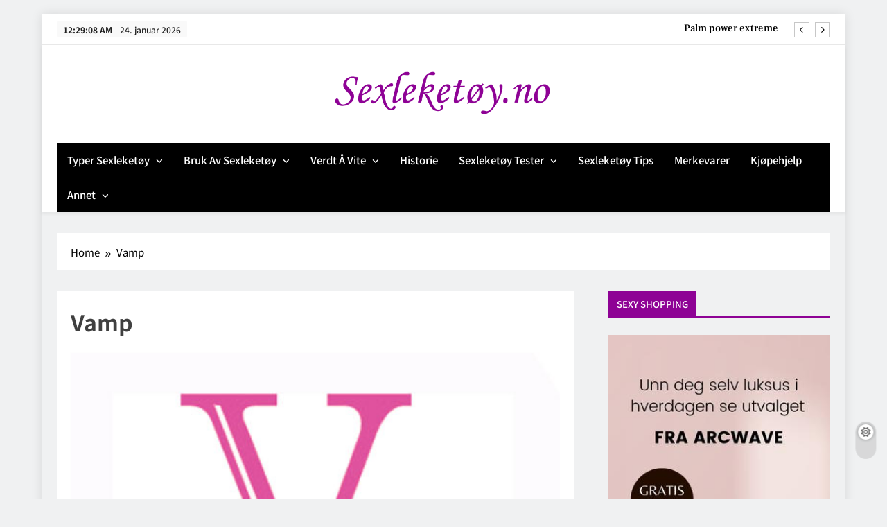

--- FILE ---
content_type: text/html; charset=UTF-8
request_url: https://www.xn--sexlekety-s8a.no/vamp/
body_size: 14912
content:
<!doctype html>
<html lang="nb-NO">
<head>
	<meta charset="UTF-8">
	<meta name="viewport" content="width=device-width, initial-scale=1">
	<link rel="profile" href="https://gmpg.org/xfn/11">
	<meta name='robots' content='index, follow, max-image-preview:large, max-snippet:-1, max-video-preview:-1' />

	<!-- This site is optimized with the Yoast SEO plugin v26.5 - https://yoast.com/wordpress/plugins/seo/ -->
	<title>Vamp - Sexleketøy</title>
	<link rel="canonical" href="https://www.xn--sexlekety-s8a.no/vamp/" />
	<meta property="og:locale" content="nb_NO" />
	<meta property="og:type" content="article" />
	<meta property="og:title" content="Vamp - Sexleketøy" />
	<meta property="og:description" content="Vamp er en amerikansk produsent av dildoer og plugger i silikon av ypperste kvalitet. Bak står en liten gruppe kunstnere som lager unike og annerledes produkter, med et ganske stort patriotisk fokus. De har et stort fokus på at absolutt alt i deres produkter er laget i USA, selv silikonen de benytter, er laget i..." />
	<meta property="og:url" content="https://www.xn--sexlekety-s8a.no/vamp/" />
	<meta property="og:site_name" content="Sexleketøy" />
	<meta property="article:modified_time" content="2024-02-20T16:24:20+00:00" />
	<meta property="og:image" content="https://www.xn--sexlekety-s8a.no/wp-content/uploads/2016/02/vamp.jpg" />
	<meta property="og:image:width" content="625" />
	<meta property="og:image:height" content="334" />
	<meta property="og:image:type" content="image/jpeg" />
	<meta name="twitter:card" content="summary_large_image" />
	<meta name="twitter:label1" content="Ansl. lesetid" />
	<meta name="twitter:data1" content="1 minutt" />
	<script type="application/ld+json" class="yoast-schema-graph">{"@context":"https://schema.org","@graph":[{"@type":"WebPage","@id":"https://www.xn--sexlekety-s8a.no/vamp/","url":"https://www.xn--sexlekety-s8a.no/vamp/","name":"Vamp - Sexleketøy","isPartOf":{"@id":"https://www.xn--sexlekety-s8a.no/#website"},"primaryImageOfPage":{"@id":"https://www.xn--sexlekety-s8a.no/vamp/#primaryimage"},"image":{"@id":"https://www.xn--sexlekety-s8a.no/vamp/#primaryimage"},"thumbnailUrl":"https://www.xn--sexlekety-s8a.no/wp-content/uploads/2016/02/vamp.jpg","datePublished":"2016-02-11T16:21:19+00:00","dateModified":"2024-02-20T16:24:20+00:00","breadcrumb":{"@id":"https://www.xn--sexlekety-s8a.no/vamp/#breadcrumb"},"inLanguage":"nb-NO","potentialAction":[{"@type":"ReadAction","target":["https://www.xn--sexlekety-s8a.no/vamp/"]}]},{"@type":"ImageObject","inLanguage":"nb-NO","@id":"https://www.xn--sexlekety-s8a.no/vamp/#primaryimage","url":"https://www.xn--sexlekety-s8a.no/wp-content/uploads/2016/02/vamp.jpg","contentUrl":"https://www.xn--sexlekety-s8a.no/wp-content/uploads/2016/02/vamp.jpg","width":625,"height":334},{"@type":"BreadcrumbList","@id":"https://www.xn--sexlekety-s8a.no/vamp/#breadcrumb","itemListElement":[{"@type":"ListItem","position":1,"name":"Hjem","item":"https://www.xn--sexlekety-s8a.no/"},{"@type":"ListItem","position":2,"name":"Vamp"}]},{"@type":"WebSite","@id":"https://www.xn--sexlekety-s8a.no/#website","url":"https://www.xn--sexlekety-s8a.no/","name":"Sexleketøy.no","description":"Alt om sexleketøy inkludert tester av vibrator, dildo, fleshlight og andre sexleketøy","publisher":{"@id":"https://www.xn--sexlekety-s8a.no/#organization"},"potentialAction":[{"@type":"SearchAction","target":{"@type":"EntryPoint","urlTemplate":"https://www.xn--sexlekety-s8a.no/?s={search_term_string}"},"query-input":{"@type":"PropertyValueSpecification","valueRequired":true,"valueName":"search_term_string"}}],"inLanguage":"nb-NO"},{"@type":"Organization","@id":"https://www.xn--sexlekety-s8a.no/#organization","name":"Sexleketøy.no","url":"https://www.xn--sexlekety-s8a.no/","logo":{"@type":"ImageObject","inLanguage":"nb-NO","@id":"https://www.xn--sexlekety-s8a.no/#/schema/logo/image/","url":"https://www.xn--sexlekety-s8a.no/wp-content/uploads/2024/02/cropped-logo2.png","contentUrl":"https://www.xn--sexlekety-s8a.no/wp-content/uploads/2024/02/cropped-logo2.png","width":532,"height":111,"caption":"Sexleketøy.no"},"image":{"@id":"https://www.xn--sexlekety-s8a.no/#/schema/logo/image/"}}]}</script>
	<!-- / Yoast SEO plugin. -->


<link rel='dns-prefetch' href='//www.googletagmanager.com' />
<link rel="alternate" type="application/rss+xml" title="Sexleketøy &raquo; strøm" href="https://www.xn--sexlekety-s8a.no/feed/" />
<link rel="alternate" type="application/rss+xml" title="Sexleketøy &raquo; kommentarstrøm" href="https://www.xn--sexlekety-s8a.no/comments/feed/" />
<link rel="alternate" title="oEmbed (JSON)" type="application/json+oembed" href="https://www.xn--sexlekety-s8a.no/wp-json/oembed/1.0/embed?url=https%3A%2F%2Fwww.xn--sexlekety-s8a.no%2Fvamp%2F" />
<link rel="alternate" title="oEmbed (XML)" type="text/xml+oembed" href="https://www.xn--sexlekety-s8a.no/wp-json/oembed/1.0/embed?url=https%3A%2F%2Fwww.xn--sexlekety-s8a.no%2Fvamp%2F&#038;format=xml" />
		<!-- This site uses the Google Analytics by ExactMetrics plugin v8.10.2 - Using Analytics tracking - https://www.exactmetrics.com/ -->
		<!-- Note: ExactMetrics is not currently configured on this site. The site owner needs to authenticate with Google Analytics in the ExactMetrics settings panel. -->
					<!-- No tracking code set -->
				<!-- / Google Analytics by ExactMetrics -->
		<!-- www.xn--sexlekety-s8a.no is managing ads with Advanced Ads 2.0.16 – https://wpadvancedads.com/ --><script id="sexle-ready">
			window.advanced_ads_ready=function(e,a){a=a||"complete";var d=function(e){return"interactive"===a?"loading"!==e:"complete"===e};d(document.readyState)?e():document.addEventListener("readystatechange",(function(a){d(a.target.readyState)&&e()}),{once:"interactive"===a})},window.advanced_ads_ready_queue=window.advanced_ads_ready_queue||[];		</script>
		<style id='wp-img-auto-sizes-contain-inline-css'>
img:is([sizes=auto i],[sizes^="auto," i]){contain-intrinsic-size:3000px 1500px}
/*# sourceURL=wp-img-auto-sizes-contain-inline-css */
</style>
<link rel='stylesheet' id='colorboxstyle-css' href='https://www.xn--sexlekety-s8a.no/wp-content/plugins/link-library/colorbox/colorbox.css?ver=6.9' media='all' />
<style id='wp-emoji-styles-inline-css'>

	img.wp-smiley, img.emoji {
		display: inline !important;
		border: none !important;
		box-shadow: none !important;
		height: 1em !important;
		width: 1em !important;
		margin: 0 0.07em !important;
		vertical-align: -0.1em !important;
		background: none !important;
		padding: 0 !important;
	}
/*# sourceURL=wp-emoji-styles-inline-css */
</style>
<style id='wp-block-library-inline-css'>
:root{--wp-block-synced-color:#7a00df;--wp-block-synced-color--rgb:122,0,223;--wp-bound-block-color:var(--wp-block-synced-color);--wp-editor-canvas-background:#ddd;--wp-admin-theme-color:#007cba;--wp-admin-theme-color--rgb:0,124,186;--wp-admin-theme-color-darker-10:#006ba1;--wp-admin-theme-color-darker-10--rgb:0,107,160.5;--wp-admin-theme-color-darker-20:#005a87;--wp-admin-theme-color-darker-20--rgb:0,90,135;--wp-admin-border-width-focus:2px}@media (min-resolution:192dpi){:root{--wp-admin-border-width-focus:1.5px}}.wp-element-button{cursor:pointer}:root .has-very-light-gray-background-color{background-color:#eee}:root .has-very-dark-gray-background-color{background-color:#313131}:root .has-very-light-gray-color{color:#eee}:root .has-very-dark-gray-color{color:#313131}:root .has-vivid-green-cyan-to-vivid-cyan-blue-gradient-background{background:linear-gradient(135deg,#00d084,#0693e3)}:root .has-purple-crush-gradient-background{background:linear-gradient(135deg,#34e2e4,#4721fb 50%,#ab1dfe)}:root .has-hazy-dawn-gradient-background{background:linear-gradient(135deg,#faaca8,#dad0ec)}:root .has-subdued-olive-gradient-background{background:linear-gradient(135deg,#fafae1,#67a671)}:root .has-atomic-cream-gradient-background{background:linear-gradient(135deg,#fdd79a,#004a59)}:root .has-nightshade-gradient-background{background:linear-gradient(135deg,#330968,#31cdcf)}:root .has-midnight-gradient-background{background:linear-gradient(135deg,#020381,#2874fc)}:root{--wp--preset--font-size--normal:16px;--wp--preset--font-size--huge:42px}.has-regular-font-size{font-size:1em}.has-larger-font-size{font-size:2.625em}.has-normal-font-size{font-size:var(--wp--preset--font-size--normal)}.has-huge-font-size{font-size:var(--wp--preset--font-size--huge)}.has-text-align-center{text-align:center}.has-text-align-left{text-align:left}.has-text-align-right{text-align:right}.has-fit-text{white-space:nowrap!important}#end-resizable-editor-section{display:none}.aligncenter{clear:both}.items-justified-left{justify-content:flex-start}.items-justified-center{justify-content:center}.items-justified-right{justify-content:flex-end}.items-justified-space-between{justify-content:space-between}.screen-reader-text{border:0;clip-path:inset(50%);height:1px;margin:-1px;overflow:hidden;padding:0;position:absolute;width:1px;word-wrap:normal!important}.screen-reader-text:focus{background-color:#ddd;clip-path:none;color:#444;display:block;font-size:1em;height:auto;left:5px;line-height:normal;padding:15px 23px 14px;text-decoration:none;top:5px;width:auto;z-index:100000}html :where(.has-border-color){border-style:solid}html :where([style*=border-top-color]){border-top-style:solid}html :where([style*=border-right-color]){border-right-style:solid}html :where([style*=border-bottom-color]){border-bottom-style:solid}html :where([style*=border-left-color]){border-left-style:solid}html :where([style*=border-width]){border-style:solid}html :where([style*=border-top-width]){border-top-style:solid}html :where([style*=border-right-width]){border-right-style:solid}html :where([style*=border-bottom-width]){border-bottom-style:solid}html :where([style*=border-left-width]){border-left-style:solid}html :where(img[class*=wp-image-]){height:auto;max-width:100%}:where(figure){margin:0 0 1em}html :where(.is-position-sticky){--wp-admin--admin-bar--position-offset:var(--wp-admin--admin-bar--height,0px)}@media screen and (max-width:600px){html :where(.is-position-sticky){--wp-admin--admin-bar--position-offset:0px}}

/*# sourceURL=wp-block-library-inline-css */
</style><style id='global-styles-inline-css'>
:root{--wp--preset--aspect-ratio--square: 1;--wp--preset--aspect-ratio--4-3: 4/3;--wp--preset--aspect-ratio--3-4: 3/4;--wp--preset--aspect-ratio--3-2: 3/2;--wp--preset--aspect-ratio--2-3: 2/3;--wp--preset--aspect-ratio--16-9: 16/9;--wp--preset--aspect-ratio--9-16: 9/16;--wp--preset--color--black: #000000;--wp--preset--color--cyan-bluish-gray: #abb8c3;--wp--preset--color--white: #ffffff;--wp--preset--color--pale-pink: #f78da7;--wp--preset--color--vivid-red: #cf2e2e;--wp--preset--color--luminous-vivid-orange: #ff6900;--wp--preset--color--luminous-vivid-amber: #fcb900;--wp--preset--color--light-green-cyan: #7bdcb5;--wp--preset--color--vivid-green-cyan: #00d084;--wp--preset--color--pale-cyan-blue: #8ed1fc;--wp--preset--color--vivid-cyan-blue: #0693e3;--wp--preset--color--vivid-purple: #9b51e0;--wp--preset--gradient--vivid-cyan-blue-to-vivid-purple: linear-gradient(135deg,rgb(6,147,227) 0%,rgb(155,81,224) 100%);--wp--preset--gradient--light-green-cyan-to-vivid-green-cyan: linear-gradient(135deg,rgb(122,220,180) 0%,rgb(0,208,130) 100%);--wp--preset--gradient--luminous-vivid-amber-to-luminous-vivid-orange: linear-gradient(135deg,rgb(252,185,0) 0%,rgb(255,105,0) 100%);--wp--preset--gradient--luminous-vivid-orange-to-vivid-red: linear-gradient(135deg,rgb(255,105,0) 0%,rgb(207,46,46) 100%);--wp--preset--gradient--very-light-gray-to-cyan-bluish-gray: linear-gradient(135deg,rgb(238,238,238) 0%,rgb(169,184,195) 100%);--wp--preset--gradient--cool-to-warm-spectrum: linear-gradient(135deg,rgb(74,234,220) 0%,rgb(151,120,209) 20%,rgb(207,42,186) 40%,rgb(238,44,130) 60%,rgb(251,105,98) 80%,rgb(254,248,76) 100%);--wp--preset--gradient--blush-light-purple: linear-gradient(135deg,rgb(255,206,236) 0%,rgb(152,150,240) 100%);--wp--preset--gradient--blush-bordeaux: linear-gradient(135deg,rgb(254,205,165) 0%,rgb(254,45,45) 50%,rgb(107,0,62) 100%);--wp--preset--gradient--luminous-dusk: linear-gradient(135deg,rgb(255,203,112) 0%,rgb(199,81,192) 50%,rgb(65,88,208) 100%);--wp--preset--gradient--pale-ocean: linear-gradient(135deg,rgb(255,245,203) 0%,rgb(182,227,212) 50%,rgb(51,167,181) 100%);--wp--preset--gradient--electric-grass: linear-gradient(135deg,rgb(202,248,128) 0%,rgb(113,206,126) 100%);--wp--preset--gradient--midnight: linear-gradient(135deg,rgb(2,3,129) 0%,rgb(40,116,252) 100%);--wp--preset--font-size--small: 13px;--wp--preset--font-size--medium: 20px;--wp--preset--font-size--large: 36px;--wp--preset--font-size--x-large: 42px;--wp--preset--spacing--20: 0.44rem;--wp--preset--spacing--30: 0.67rem;--wp--preset--spacing--40: 1rem;--wp--preset--spacing--50: 1.5rem;--wp--preset--spacing--60: 2.25rem;--wp--preset--spacing--70: 3.38rem;--wp--preset--spacing--80: 5.06rem;--wp--preset--shadow--natural: 6px 6px 9px rgba(0, 0, 0, 0.2);--wp--preset--shadow--deep: 12px 12px 50px rgba(0, 0, 0, 0.4);--wp--preset--shadow--sharp: 6px 6px 0px rgba(0, 0, 0, 0.2);--wp--preset--shadow--outlined: 6px 6px 0px -3px rgb(255, 255, 255), 6px 6px rgb(0, 0, 0);--wp--preset--shadow--crisp: 6px 6px 0px rgb(0, 0, 0);}:where(.is-layout-flex){gap: 0.5em;}:where(.is-layout-grid){gap: 0.5em;}body .is-layout-flex{display: flex;}.is-layout-flex{flex-wrap: wrap;align-items: center;}.is-layout-flex > :is(*, div){margin: 0;}body .is-layout-grid{display: grid;}.is-layout-grid > :is(*, div){margin: 0;}:where(.wp-block-columns.is-layout-flex){gap: 2em;}:where(.wp-block-columns.is-layout-grid){gap: 2em;}:where(.wp-block-post-template.is-layout-flex){gap: 1.25em;}:where(.wp-block-post-template.is-layout-grid){gap: 1.25em;}.has-black-color{color: var(--wp--preset--color--black) !important;}.has-cyan-bluish-gray-color{color: var(--wp--preset--color--cyan-bluish-gray) !important;}.has-white-color{color: var(--wp--preset--color--white) !important;}.has-pale-pink-color{color: var(--wp--preset--color--pale-pink) !important;}.has-vivid-red-color{color: var(--wp--preset--color--vivid-red) !important;}.has-luminous-vivid-orange-color{color: var(--wp--preset--color--luminous-vivid-orange) !important;}.has-luminous-vivid-amber-color{color: var(--wp--preset--color--luminous-vivid-amber) !important;}.has-light-green-cyan-color{color: var(--wp--preset--color--light-green-cyan) !important;}.has-vivid-green-cyan-color{color: var(--wp--preset--color--vivid-green-cyan) !important;}.has-pale-cyan-blue-color{color: var(--wp--preset--color--pale-cyan-blue) !important;}.has-vivid-cyan-blue-color{color: var(--wp--preset--color--vivid-cyan-blue) !important;}.has-vivid-purple-color{color: var(--wp--preset--color--vivid-purple) !important;}.has-black-background-color{background-color: var(--wp--preset--color--black) !important;}.has-cyan-bluish-gray-background-color{background-color: var(--wp--preset--color--cyan-bluish-gray) !important;}.has-white-background-color{background-color: var(--wp--preset--color--white) !important;}.has-pale-pink-background-color{background-color: var(--wp--preset--color--pale-pink) !important;}.has-vivid-red-background-color{background-color: var(--wp--preset--color--vivid-red) !important;}.has-luminous-vivid-orange-background-color{background-color: var(--wp--preset--color--luminous-vivid-orange) !important;}.has-luminous-vivid-amber-background-color{background-color: var(--wp--preset--color--luminous-vivid-amber) !important;}.has-light-green-cyan-background-color{background-color: var(--wp--preset--color--light-green-cyan) !important;}.has-vivid-green-cyan-background-color{background-color: var(--wp--preset--color--vivid-green-cyan) !important;}.has-pale-cyan-blue-background-color{background-color: var(--wp--preset--color--pale-cyan-blue) !important;}.has-vivid-cyan-blue-background-color{background-color: var(--wp--preset--color--vivid-cyan-blue) !important;}.has-vivid-purple-background-color{background-color: var(--wp--preset--color--vivid-purple) !important;}.has-black-border-color{border-color: var(--wp--preset--color--black) !important;}.has-cyan-bluish-gray-border-color{border-color: var(--wp--preset--color--cyan-bluish-gray) !important;}.has-white-border-color{border-color: var(--wp--preset--color--white) !important;}.has-pale-pink-border-color{border-color: var(--wp--preset--color--pale-pink) !important;}.has-vivid-red-border-color{border-color: var(--wp--preset--color--vivid-red) !important;}.has-luminous-vivid-orange-border-color{border-color: var(--wp--preset--color--luminous-vivid-orange) !important;}.has-luminous-vivid-amber-border-color{border-color: var(--wp--preset--color--luminous-vivid-amber) !important;}.has-light-green-cyan-border-color{border-color: var(--wp--preset--color--light-green-cyan) !important;}.has-vivid-green-cyan-border-color{border-color: var(--wp--preset--color--vivid-green-cyan) !important;}.has-pale-cyan-blue-border-color{border-color: var(--wp--preset--color--pale-cyan-blue) !important;}.has-vivid-cyan-blue-border-color{border-color: var(--wp--preset--color--vivid-cyan-blue) !important;}.has-vivid-purple-border-color{border-color: var(--wp--preset--color--vivid-purple) !important;}.has-vivid-cyan-blue-to-vivid-purple-gradient-background{background: var(--wp--preset--gradient--vivid-cyan-blue-to-vivid-purple) !important;}.has-light-green-cyan-to-vivid-green-cyan-gradient-background{background: var(--wp--preset--gradient--light-green-cyan-to-vivid-green-cyan) !important;}.has-luminous-vivid-amber-to-luminous-vivid-orange-gradient-background{background: var(--wp--preset--gradient--luminous-vivid-amber-to-luminous-vivid-orange) !important;}.has-luminous-vivid-orange-to-vivid-red-gradient-background{background: var(--wp--preset--gradient--luminous-vivid-orange-to-vivid-red) !important;}.has-very-light-gray-to-cyan-bluish-gray-gradient-background{background: var(--wp--preset--gradient--very-light-gray-to-cyan-bluish-gray) !important;}.has-cool-to-warm-spectrum-gradient-background{background: var(--wp--preset--gradient--cool-to-warm-spectrum) !important;}.has-blush-light-purple-gradient-background{background: var(--wp--preset--gradient--blush-light-purple) !important;}.has-blush-bordeaux-gradient-background{background: var(--wp--preset--gradient--blush-bordeaux) !important;}.has-luminous-dusk-gradient-background{background: var(--wp--preset--gradient--luminous-dusk) !important;}.has-pale-ocean-gradient-background{background: var(--wp--preset--gradient--pale-ocean) !important;}.has-electric-grass-gradient-background{background: var(--wp--preset--gradient--electric-grass) !important;}.has-midnight-gradient-background{background: var(--wp--preset--gradient--midnight) !important;}.has-small-font-size{font-size: var(--wp--preset--font-size--small) !important;}.has-medium-font-size{font-size: var(--wp--preset--font-size--medium) !important;}.has-large-font-size{font-size: var(--wp--preset--font-size--large) !important;}.has-x-large-font-size{font-size: var(--wp--preset--font-size--x-large) !important;}
/*# sourceURL=global-styles-inline-css */
</style>

<style id='classic-theme-styles-inline-css'>
/*! This file is auto-generated */
.wp-block-button__link{color:#fff;background-color:#32373c;border-radius:9999px;box-shadow:none;text-decoration:none;padding:calc(.667em + 2px) calc(1.333em + 2px);font-size:1.125em}.wp-block-file__button{background:#32373c;color:#fff;text-decoration:none}
/*# sourceURL=/wp-includes/css/classic-themes.min.css */
</style>
<link rel='stylesheet' id='thumbs_rating_styles-css' href='https://www.xn--sexlekety-s8a.no/wp-content/plugins/link-library/upvote-downvote/css/style.css?ver=1.0.0' media='all' />
<link rel='stylesheet' id='fontawesome-css' href='https://www.xn--sexlekety-s8a.no/wp-content/themes/newsis/assets/lib/fontawesome/css/all.min.css?ver=6.5.1' media='all' />
<link rel='stylesheet' id='slick-css' href='https://www.xn--sexlekety-s8a.no/wp-content/themes/newsis/assets/lib/slick/slick.css?ver=1.8.1' media='all' />
<link rel='stylesheet' id='magnific-popup-css' href='https://www.xn--sexlekety-s8a.no/wp-content/themes/newsis/assets/lib/magnific-popup/magnific-popup.css?ver=1.1.0' media='all' />
<link rel='stylesheet' id='newsis-typo-fonts-css' href='https://www.xn--sexlekety-s8a.no/wp-content/fonts/ecdf9a22552233bd19cfccc6c6091367.css' media='all' />
<link rel='stylesheet' id='newsis-style-css' href='https://www.xn--sexlekety-s8a.no/wp-content/themes/newsis/style.css?ver=1.0.7' media='all' />
<style id='newsis-style-inline-css'>
body.newsis_font_typography{ --newsis-global-preset-color-1: #64748b;}
 body.newsis_font_typography{ --newsis-global-preset-color-2: #27272a;}
 body.newsis_font_typography{ --newsis-global-preset-color-3: #ef4444;}
 body.newsis_font_typography{ --newsis-global-preset-color-4: #eab308;}
 body.newsis_font_typography{ --newsis-global-preset-color-5: #84cc16;}
 body.newsis_font_typography{ --newsis-global-preset-color-6: #22c55e;}
 body.newsis_font_typography{ --newsis-global-preset-color-7: #06b6d4;}
 body.newsis_font_typography{ --newsis-global-preset-color-8: #0284c7;}
 body.newsis_font_typography{ --newsis-global-preset-color-9: #6366f1;}
 body.newsis_font_typography{ --newsis-global-preset-color-10: #84cc16;}
 body.newsis_font_typography{ --newsis-global-preset-color-11: #a855f7;}
 body.newsis_font_typography{ --newsis-global-preset-color-12: #f43f5e;}
 body.newsis_font_typography{ --newsis-global-preset-gradient-color-1: linear-gradient( 135deg, #485563 10%, #29323c 100%);}
 body.newsis_font_typography{ --newsis-global-preset-gradient-color-2: linear-gradient( 135deg, #FF512F 10%, #F09819 100%);}
 body.newsis_font_typography{ --newsis-global-preset-gradient-color-3: linear-gradient( 135deg, #00416A 10%, #E4E5E6 100%);}
 body.newsis_font_typography{ --newsis-global-preset-gradient-color-4: linear-gradient( 135deg, #CE9FFC 10%, #7367F0 100%);}
 body.newsis_font_typography{ --newsis-global-preset-gradient-color-5: linear-gradient( 135deg, #90F7EC 10%, #32CCBC 100%);}
 body.newsis_font_typography{ --newsis-global-preset-gradient-color-6: linear-gradient( 135deg, #81FBB8 10%, #28C76F 100%);}
 body.newsis_font_typography{ --newsis-global-preset-gradient-color-7: linear-gradient( 135deg, #EB3349 10%, #F45C43 100%);}
 body.newsis_font_typography{ --newsis-global-preset-gradient-color-8: linear-gradient( 135deg, #FFF720 10%, #3CD500 100%);}
 body.newsis_font_typography{ --newsis-global-preset-gradient-color-9: linear-gradient( 135deg, #FF96F9 10%, #C32BAC 100%);}
 body.newsis_font_typography{ --newsis-global-preset-gradient-color-10: linear-gradient( 135deg, #69FF97 10%, #00E4FF 100%);}
 body.newsis_font_typography{ --newsis-global-preset-gradient-color-11: linear-gradient( 135deg, #3C8CE7 10%, #00EAFF 100%);}
 body.newsis_font_typography{ --newsis-global-preset-gradient-color-12: linear-gradient( 135deg, #FF7AF5 10%, #513162 100%);}
.newsis_font_typography { --header-padding: 30px;}
 .newsis_font_typography { --header-padding-tablet: 20px;}
 .newsis_font_typography { --header-padding-smartphone: 20px;}
.newsis_font_typography { --full-width-padding-top: 30px;}
 .newsis_font_typography { --full-width-padding-top-tablet: 30px;}
 .newsis_font_typography { --full-width-padding-top-smartphone: 30px;}
.newsis_font_typography { --leftc_rights-padding-top: 30px;}
 .newsis_font_typography { --leftc_rights-padding-top-tablet: 30px;}
 .newsis_font_typography { --leftc_rights-padding-top-smartphone: 30px;}
.newsis_font_typography { --lefts_rightc-padding-top: 30px;}
 .newsis_font_typography { --lefts_rightc-padding-top-tablet: 30px;}
 .newsis_font_typography { --lefts_rightc-padding-top-smartphone: 30px;}
.newsis_font_typography { --bottom-full-width-padding-top: 30px;}
 .newsis_font_typography { --bottom-full-width-padding-top-tablet: 30px;}
 .newsis_font_typography { --bottom-full-width-padding-top-smartphone: 30px;}
.newsis_font_typography { --archive-padding-top: 30px;}
 .newsis_font_typography { --archive-padding-top-tablet: 30px;}
 .newsis_font_typography { --archive-padding-top-smartphone: 30px;}
.newsis_font_typography { --footer-padding-top: 35px;}
 .newsis_font_typography { --footer-padding-top-tablet: 35px;}
 .newsis_font_typography { --footer-padding-top-smartphone: 35px;}
.newsis_font_typography { --full-width-padding-bottom: 30px;}
 .newsis_font_typography { --full-width-padding-bottom-tablet: 30px;}
 .newsis_font_typography { --full-width-padding-bottom-smartphone: 30px;}
.newsis_font_typography { --leftc_rights-padding-bottom: 30px;}
 .newsis_font_typography { --leftc_rights-padding-bottom-tablet: 30px;}
 .newsis_font_typography { --leftc_rights-padding-bottom-smartphone: 30px;}
.newsis_font_typography { --lefts_rightc-padding-bottom: 30px;}
 .newsis_font_typography { --lefts_rightc-padding-bottom-tablet: 30px;}
 .newsis_font_typography { --lefts_rightc-padding-bottom-smartphone: 30px;}
.newsis_font_typography { --bottom-full-width-padding-bottom: 30px;}
 .newsis_font_typography { --bottom-full-width-padding-bottom-tablet: 30px;}
 .newsis_font_typography { --bottom-full-width-padding-bottom-smartphone: 30px;}
.newsis_font_typography { --archive-padding-bottom: 30px;}
 .newsis_font_typography { --archive-padding-bottom-tablet: 30px;}
 .newsis_font_typography { --archive-padding-bottom-smartphone: 30px;}
.newsis_font_typography { --footer-padding-bottom: 35px;}
 .newsis_font_typography { --footer-padding-bottom-tablet: 35px;}
 .newsis_font_typography { --footer-padding-bottom-smartphone: 35px;}
.newsis_main_body .site-header.layout--default .top-header{ background: #ffff}
.newsis_main_body .site-header.layout--default .menu-section .row, .newsis_main_body .site-header.layout--three .header-smh-button-wrap{ background: #000}
.newsis_font_typography { --site-title-family : Frank Ruhl Libre; }
.newsis_font_typography { --site-title-weight : 500; }
.newsis_font_typography { --site-title-texttransform : unset; }
.newsis_font_typography { --site-title-textdecoration : none; }
.newsis_font_typography { --site-title-size : 45px; }
.newsis_font_typography { --site-title-size-tab : 43px; }
.newsis_font_typography { --site-title-size-mobile : 40px; }
.newsis_font_typography { --site-title-lineheight : 45px; }
.newsis_font_typography { --site-title-lineheight-tab : 42px; }
.newsis_font_typography { --site-title-lineheight-mobile : 40px; }
.newsis_font_typography { --site-title-letterspacing : 0px; }
.newsis_font_typography { --site-title-letterspacing-tab : 0px; }
.newsis_font_typography { --site-title-letterspacing-mobile : 0px; }
.newsis_font_typography { --site-tagline-family : Noto Sans JP; }
.newsis_font_typography { --site-tagline-weight : 400; }
.newsis_font_typography { --site-tagline-texttransform : capitalize; }
.newsis_font_typography { --site-tagline-textdecoration : none; }
.newsis_font_typography { --site-tagline-size : 14px; }
.newsis_font_typography { --site-tagline-size-tab : 14px; }
.newsis_font_typography { --site-tagline-size-mobile : 14px; }
.newsis_font_typography { --site-tagline-lineheight : 15px; }
.newsis_font_typography { --site-tagline-lineheight-tab : 15px; }
.newsis_font_typography { --site-tagline-lineheight-mobile : 15px; }
.newsis_font_typography { --site-tagline-letterspacing : 0px; }
.newsis_font_typography { --site-tagline-letterspacing-tab : 0px; }
.newsis_font_typography { --site-tagline-letterspacing-mobile : 0px; }
.newsis_font_typography { --block-title-family : Noto Sans JP; }
.newsis_font_typography { --block-title-weight : 500; }
.newsis_font_typography { --block-title-texttransform : uppercase; }
.newsis_font_typography { --block-title-textdecoration : none; }
.newsis_font_typography { --block-title-size : 17px; }
.newsis_font_typography { --block-title-size-tab : 13px; }
.newsis_font_typography { --block-title-size-mobile : 13px; }
.newsis_font_typography { --block-title-lineheight : 30px; }
.newsis_font_typography { --block-title-lineheight-tab : 30px; }
.newsis_font_typography { --block-title-lineheight-mobile : 30px; }
.newsis_font_typography { --block-title-letterspacing : 0px; }
.newsis_font_typography { --block-title-letterspacing-tab : 0px; }
.newsis_font_typography { --block-title-letterspacing-mobile : 0px; }
.newsis_font_typography { --post-title-family : Frank Ruhl Libre; }
.newsis_font_typography { --post-title-weight : 500; }
.newsis_font_typography { --post-title-texttransform : unset; }
.newsis_font_typography { --post-title-textdecoration : none; }
.newsis_font_typography { --post-title-size : 22px; }
.newsis_font_typography { --post-title-size-tab : 18px; }
.newsis_font_typography { --post-title-size-mobile : 15px; }
.newsis_font_typography { --post-title-lineheight : 24px; }
.newsis_font_typography { --post-title-lineheight-tab : 30px; }
.newsis_font_typography { --post-title-lineheight-mobile : 26px; }
.newsis_font_typography { --post-title-letterspacing : 0px; }
.newsis_font_typography { --post-title-letterspacing-tab : 0px; }
.newsis_font_typography { --post-title-letterspacing-mobile : 0px; }
.newsis_font_typography { --meta-family : Noto Sans JP; }
.newsis_font_typography { --meta-weight : 400; }
.newsis_font_typography { --meta-texttransform : uppercase; }
.newsis_font_typography { --meta-textdecoration : none; }
.newsis_font_typography { --meta-size : 14px; }
.newsis_font_typography { --meta-size-tab : 12px; }
.newsis_font_typography { --meta-size-mobile : 11px; }
.newsis_font_typography { --meta-lineheight : 16px; }
.newsis_font_typography { --meta-lineheight-tab : 16px; }
.newsis_font_typography { --meta-lineheight-mobile : 16px; }
.newsis_font_typography { --meta-letterspacing : 0px; }
.newsis_font_typography { --meta-letterspacing-tab : 0px; }
.newsis_font_typography { --meta-letterspacing-mobile : 0px; }
.newsis_font_typography { --content-family : Noto Sans JP; }
.newsis_font_typography { --content-weight : 300; }
.newsis_font_typography { --content-texttransform : unset; }
.newsis_font_typography { --content-textdecoration : none; }
.newsis_font_typography { --content-size : 15px; }
.newsis_font_typography { --content-size-tab : 15px; }
.newsis_font_typography { --content-size-mobile : 15px; }
.newsis_font_typography { --content-lineheight : 24px; }
.newsis_font_typography { --content-lineheight-tab : 24px; }
.newsis_font_typography { --content-lineheight-mobile : 24px; }
.newsis_font_typography { --content-letterspacing : 0px; }
.newsis_font_typography { --content-letterspacing-tab : 0px; }
.newsis_font_typography { --content-letterspacing-mobile : 0px; }
.newsis_font_typography { --menu-family : Noto Sans JP; }
.newsis_font_typography { --menu-weight : 500; }
.newsis_font_typography { --menu-texttransform : capitalize; }
.newsis_font_typography { --menu-textdecoration : none; }
.newsis_font_typography { --menu-size : 16px; }
.newsis_font_typography { --menu-size-tab : 16px; }
.newsis_font_typography { --menu-size-mobile : 16px; }
.newsis_font_typography { --menu-lineheight : 24px; }
.newsis_font_typography { --menu-lineheight-tab : 24px; }
.newsis_font_typography { --menu-lineheight-mobile : 24px; }
.newsis_font_typography { --menu-letterspacing : 0px; }
.newsis_font_typography { --menu-letterspacing-tab : 0px; }
.newsis_font_typography { --menu-letterspacing-mobile : 0px; }
.newsis_font_typography { --submenu-family : Noto Sans JP; }
.newsis_font_typography { --submenu-weight : 500; }
.newsis_font_typography { --submenu-texttransform : capitalize; }
.newsis_font_typography { --submenu-textdecoration : none; }
.newsis_font_typography { --submenu-size : 14px; }
.newsis_font_typography { --submenu-size-tab : 14px; }
.newsis_font_typography { --submenu-size-mobile : 14px; }
.newsis_font_typography { --submenu-lineheight : 24px; }
.newsis_font_typography { --submenu-lineheight-tab : 24px; }
.newsis_font_typography { --submenu-lineheight-mobile : 24px; }
.newsis_font_typography { --submenu-letterspacing : 0px; }
.newsis_font_typography { --submenu-letterspacing-tab : 0px; }
.newsis_font_typography { --submenu-letterspacing-mobile : 0px; }
.newsis_font_typography { --custom-btn-family : Noto Sans JP; }
.newsis_font_typography { --custom-btn-weight : 500; }
.newsis_font_typography { --custom-btn-texttransform : unset; }
.newsis_font_typography { --custom-btn-textdecoration : none; }
.newsis_font_typography { --custom-btn-size : 13px; }
.newsis_font_typography { --custom-btn-size-tab : 13px; }
.newsis_font_typography { --custom-btn-size-mobile : 13px; }
.newsis_font_typography { --custom-btn-lineheight : 30px; }
.newsis_font_typography { --custom-btn-lineheight-tab : 30px; }
.newsis_font_typography { --custom-btn-lineheight-mobile : 30px; }
.newsis_font_typography { --custom-btn-letterspacing : 0px; }
.newsis_font_typography { --custom-btn-letterspacing-tab : 0px; }
.newsis_font_typography { --custom-btn-letterspacing-mobile : 0px; }
.newsis_font_typography { --post-link-btn-family : Noto Sans JP; }
.newsis_font_typography { --post-link-btn-weight : 500; }
.newsis_font_typography { --post-link-btn-texttransform : unset; }
.newsis_font_typography { --post-link-btn-textdecoration : none; }
.newsis_font_typography { --post-link-btn-size : 14px; }
.newsis_font_typography { --post-link-btn-size-tab : 14px; }
.newsis_font_typography { --post-link-btn-size-mobile : 14px; }
.newsis_font_typography { --post-link-btn-lineheight : 21px; }
.newsis_font_typography { --post-link-btn-lineheight-tab : 21px; }
.newsis_font_typography { --post-link-btn-lineheight-mobile : 21px; }
.newsis_font_typography { --post-link-btn-letterspacing : 0px; }
.newsis_font_typography { --post-link-btn-letterspacing-tab : 0px; }
.newsis_font_typography { --post-link-btn-letterspacing-mobile : 0px; }
.newsis_font_typography { --single-title-family : Frank Ruhl Libre; }
.newsis_font_typography { --single-title-weight : 700; }
.newsis_font_typography { --single-title-texttransform : unset; }
.newsis_font_typography { --single-title-textdecoration : none; }
.newsis_font_typography { --single-title-size : 32px; }
.newsis_font_typography { --single-title-size-tab : 32px; }
.newsis_font_typography { --single-title-size-mobile : 30px; }
.newsis_font_typography { --single-title-lineheight : 40px; }
.newsis_font_typography { --single-title-lineheight-tab : 40px; }
.newsis_font_typography { --single-title-lineheight-mobile : 35px; }
.newsis_font_typography { --single-title-letterspacing : 0px; }
.newsis_font_typography { --single-title-letterspacing-tab : 0px; }
.newsis_font_typography { --single-title-letterspacing-mobile : 0px; }
.newsis_font_typography { --single-meta-family : Noto Sans JP; }
.newsis_font_typography { --single-meta-weight : 500; }
.newsis_font_typography { --single-meta-texttransform : capitalize; }
.newsis_font_typography { --single-meta-textdecoration : none; }
.newsis_font_typography { --single-meta-size : 13px; }
.newsis_font_typography { --single-meta-size-tab : 13px; }
.newsis_font_typography { --single-meta-size-mobile : 13px; }
.newsis_font_typography { --single-meta-lineheight : 18px; }
.newsis_font_typography { --single-meta-lineheight-tab : 18px; }
.newsis_font_typography { --single-meta-lineheight-mobile : 18px; }
.newsis_font_typography { --single-meta-letterspacing : 0px; }
.newsis_font_typography { --single-meta-letterspacing-tab : 0px; }
.newsis_font_typography { --single-meta-letterspacing-mobile : 0px; }
.newsis_font_typography { --single-content-family : Noto Sans JP; }
.newsis_font_typography { --single-content-weight : 300; }
.newsis_font_typography { --single-content-texttransform : unset; }
.newsis_font_typography { --single-content-textdecoration : none; }
.newsis_font_typography { --single-content-size : 16px; }
.newsis_font_typography { --single-content-size-tab : 16px; }
.newsis_font_typography { --single-content-size-mobile : 16px; }
.newsis_font_typography { --single-content-lineheight : 30px; }
.newsis_font_typography { --single-content-lineheight-tab : 30px; }
.newsis_font_typography { --single-content-lineheight-mobile : 30px; }
.newsis_font_typography { --single-content-letterspacing : 0px; }
.newsis_font_typography { --single-content-letterspacing-tab : 0px; }
.newsis_font_typography { --single-content-letterspacing-mobile : 0px; }
.newsis_font_typography { --single-content-h1-family : Frank Ruhl Libre; }
.newsis_font_typography { --single-content-h1-weight : 700; }
.newsis_font_typography { --single-content-h1-texttransform : capitalize; }
.newsis_font_typography { --single-content-h1-textdecoration : none; }
.newsis_font_typography { --single-content-h1-size : 32px; }
.newsis_font_typography { --single-content-h1-size-tab : 16px; }
.newsis_font_typography { --single-content-h1-size-mobile : 16px; }
.newsis_font_typography { --single-content-h1-lineheight : 46px; }
.newsis_font_typography { --single-content-h1-lineheight-tab : 22px; }
.newsis_font_typography { --single-content-h1-lineheight-mobile : 22px; }
.newsis_font_typography { --single-content-h1-letterspacing : 0px; }
.newsis_font_typography { --single-content-h1-letterspacing-tab : 0px; }
.newsis_font_typography { --single-content-h1-letterspacing-mobile : 0px; }
.newsis_font_typography { --single-content-h2-family : Frank Ruhl Libre; }
.newsis_font_typography { --single-content-h2-weight : 700; }
.newsis_font_typography { --single-content-h2-texttransform : capitalize; }
.newsis_font_typography { --single-content-h2-textdecoration : none; }
.newsis_font_typography { --single-content-h2-size : 26px; }
.newsis_font_typography { --single-content-h2-size-tab : 16px; }
.newsis_font_typography { --single-content-h2-size-mobile : 16px; }
.newsis_font_typography { --single-content-h2-lineheight : 38px; }
.newsis_font_typography { --single-content-h2-lineheight-tab : 22px; }
.newsis_font_typography { --single-content-h2-lineheight-mobile : 22px; }
.newsis_font_typography { --single-content-h2-letterspacing : 0px; }
.newsis_font_typography { --single-content-h2-letterspacing-tab : 0px; }
.newsis_font_typography { --single-content-h2-letterspacing-mobile : 0px; }
.newsis_font_typography { --single-content-h3-family : Frank Ruhl Libre; }
.newsis_font_typography { --single-content-h3-weight : 700; }
.newsis_font_typography { --single-content-h3-texttransform : capitalize; }
.newsis_font_typography { --single-content-h3-textdecoration : none; }
.newsis_font_typography { --single-content-h3-size : 19px; }
.newsis_font_typography { --single-content-h3-size-tab : 16px; }
.newsis_font_typography { --single-content-h3-size-mobile : 16px; }
.newsis_font_typography { --single-content-h3-lineheight : 27px; }
.newsis_font_typography { --single-content-h3-lineheight-tab : 22px; }
.newsis_font_typography { --single-content-h3-lineheight-mobile : 22px; }
.newsis_font_typography { --single-content-h3-letterspacing : 0px; }
.newsis_font_typography { --single-content-h3-letterspacing-tab : 0px; }
.newsis_font_typography { --single-content-h3-letterspacing-mobile : 0px; }
.newsis_font_typography { --single-content-h4-family : Frank Ruhl Libre; }
.newsis_font_typography { --single-content-h4-weight : 700; }
.newsis_font_typography { --single-content-h4-texttransform : capitalize; }
.newsis_font_typography { --single-content-h4-textdecoration : none; }
.newsis_font_typography { --single-content-h4-size : 17px; }
.newsis_font_typography { --single-content-h4-size-tab : 16px; }
.newsis_font_typography { --single-content-h4-size-mobile : 16px; }
.newsis_font_typography { --single-content-h4-lineheight : 24px; }
.newsis_font_typography { --single-content-h4-lineheight-tab : 22px; }
.newsis_font_typography { --single-content-h4-lineheight-mobile : 22px; }
.newsis_font_typography { --single-content-h4-letterspacing : 0px; }
.newsis_font_typography { --single-content-h4-letterspacing-tab : 0px; }
.newsis_font_typography { --single-content-h4-letterspacing-mobile : 0px; }
.newsis_font_typography { --single-content-h5-family : Frank Ruhl Libre; }
.newsis_font_typography { --single-content-h5-weight : 700; }
.newsis_font_typography { --single-content-h5-texttransform : capitalize; }
.newsis_font_typography { --single-content-h5-textdecoration : none; }
.newsis_font_typography { --single-content-h5-size : 14px; }
.newsis_font_typography { --single-content-h5-size-tab : 16px; }
.newsis_font_typography { --single-content-h5-size-mobile : 16px; }
.newsis_font_typography { --single-content-h5-lineheight : 20px; }
.newsis_font_typography { --single-content-h5-lineheight-tab : 20px; }
.newsis_font_typography { --single-content-h5-lineheight-mobile : 20px; }
.newsis_font_typography { --single-content-h5-letterspacing : 0px; }
.newsis_font_typography { --single-content-h5-letterspacing-tab : 0px; }
.newsis_font_typography { --single-content-h5-letterspacing-mobile : 0px; }
.newsis_font_typography { --single-content-h6-family : Frank Ruhl Libre; }
.newsis_font_typography { --single-content-h6-weight : 700; }
.newsis_font_typography { --single-content-h6-texttransform : capitalize; }
.newsis_font_typography { --single-content-h6-textdecoration : none; }
.newsis_font_typography { --single-content-h6-size : 11px; }
.newsis_font_typography { --single-content-h6-size-tab : 11px; }
.newsis_font_typography { --single-content-h6-size-mobile : 10px; }
.newsis_font_typography { --single-content-h6-lineheight : 16px; }
.newsis_font_typography { --single-content-h6-lineheight-tab : 16px; }
.newsis_font_typography { --single-content-h6-lineheight-mobile : 16px; }
.newsis_font_typography { --single-content-h6-letterspacing : 0px; }
.newsis_font_typography { --single-content-h6-letterspacing-tab : 0px; }
.newsis_font_typography { --single-content-h6-letterspacing-mobile : 0px; }
body .site-branding img.custom-logo{ width: 315px; }
@media(max-width: 940px) { body .site-branding img.custom-logo{ width: 200px; } }
@media(max-width: 610px) { body .site-branding img.custom-logo{ width: 200px; } }
.newsis_main_body #newsis_menu_burger span { background-color: #fff }
.newsis_main_body .menu_txt { color: #fff }
.newsis_font_typography  { --menu-color: #fff;}
.newsis_font_typography  { --menu-color-hover : #fff; }
@media(max-width: 610px) { nav.main-navigation ul.menu li a, nav.main-navigation ul.nav-menu li a{ color: #fff; } }
@media(max-width: 768px){ .newsis_main_body nav.main-navigation ul.menu, .newsis_main_body nav.main-navigation ul.nav-menu, .newsis_main_body .main-navigation ul.menu ul, .newsis_main_body .main-navigation ul.nav-menu ul{ background: #000} }
.newsis_main_body nav.main-navigation ul.menu, .newsis_main_body nav.main-navigation ul.nav-menu{ border-color: #000}
.newsis_main_body nav.main-navigation ul.menu, .newsis_main_body nav.main-navigation ul.nav-menu{ border-color: #000;}
.newsis_main_body nav.main-navigation ul.menu, .newsis_main_body nav.main-navigation ul.nav-menu li{ border-color: #000;}
.newsis_main_body { --site-bk-color: #F0F1F2}
@media(max-width: 610px) { .ads-banner{ display : block;} }
@media(max-width: 610px) { body #newsis-scroll-to-top.show{ display : block;} }
body.newsis_main_body{ --custom-btn-icon-size: 11px;}
body.newsis_main_body{ --custom-btn-icon-size-tablet: 11px;}
body.newsis_main_body{ --custom-btn-icon-size-smartphone: 11px;}
body.newsis_main_body{ --readmore-button-font-size: 10px;}
body.newsis_main_body{ --readmore-button-font-size-tablet: 10px;}
body.newsis_main_body{ --readmore-button-font-size-smartphone: 10px;}
body.newsis_main_body .site-header.layout--default .site-branding-section, body.newsis_main_body .site-header.layout--default .menu-section{ background: }
 body.newsis_main_body{ --newsis-global-preset-theme-color: #8e0295;}
 body.newsis_dark_mode{ --newsis-global-preset-theme-color: #8e0295;}
 body.newsis_main_body{ --menu-color-active: #fff;}
 body.newsis_dark_mode{ --menu-color-active: #fff;}
.newsis_font_typography  { --sidebar-toggle-color: #fff;}
.newsis_font_typography  { --sidebar-toggle-color-hover : #fff; }
.newsis-iscard .newsis-card, .newsis-iscard .widget_block, .newsis-iscard .widget_meta ul{ box-shadow :  0px 0px 4px 0px rgb(0 0 0 / 8%);
         }
.newsis-iscard .newsis-card:hover, .newsis-iscard .widget_block:hover, .newsis-iscard .widget_meta ul:hover{ box-shadow :  -2px 6px 15px 0px rgb(0 0 0 / 20%);
         }
a.post-link-button i{ font-size: 10px; }@media(max-width: 940px) { a.post-link-button i{ font-size: 10px; } }
@media(max-width: 610px) { a.post-link-button i{ font-size: 10px; } }
body .post-categories .cat-item.cat-8 { background-color : #333333}
body .post-categories .cat-item.cat-8:hover { background-color : #448bef}
body .newsis-category-no-bk .post-categories .cat-item.cat-8 a { color : #333333}
body .newsis-category-no-bk .post-categories .cat-item.cat-8 a:hover { color : #448bef;}
body .post-categories .cat-item.cat-20 { background-color : #333333}
body .post-categories .cat-item.cat-20:hover { background-color : #448bef}
body .newsis-category-no-bk .post-categories .cat-item.cat-20 a { color : #333333}
body .newsis-category-no-bk .post-categories .cat-item.cat-20 a:hover { color : #448bef;}
body .post-categories .cat-item.cat-21 { background-color : #333333}
body .post-categories .cat-item.cat-21:hover { background-color : #448bef}
body .newsis-category-no-bk .post-categories .cat-item.cat-21 a { color : #333333}
body .newsis-category-no-bk .post-categories .cat-item.cat-21 a:hover { color : #448bef;}
body .post-categories .cat-item.cat-3 { background-color : #333333}
body .post-categories .cat-item.cat-3:hover { background-color : #448bef}
body .newsis-category-no-bk .post-categories .cat-item.cat-3 a { color : #333333}
body .newsis-category-no-bk .post-categories .cat-item.cat-3 a:hover { color : #448bef;}
body .post-categories .cat-item.cat-19 { background-color : #333333}
body .post-categories .cat-item.cat-19:hover { background-color : #448bef}
body .newsis-category-no-bk .post-categories .cat-item.cat-19 a { color : #333333}
body .newsis-category-no-bk .post-categories .cat-item.cat-19 a:hover { color : #448bef;}
body .post-categories .cat-item.cat-7 { background-color : #333333}
body .post-categories .cat-item.cat-7:hover { background-color : #448bef}
body .newsis-category-no-bk .post-categories .cat-item.cat-7 a { color : #333333}
body .newsis-category-no-bk .post-categories .cat-item.cat-7 a:hover { color : #448bef;}
body .post-categories .cat-item.cat-4 { background-color : #333333}
body .post-categories .cat-item.cat-4:hover { background-color : #448bef}
body .newsis-category-no-bk .post-categories .cat-item.cat-4 a { color : #333333}
body .newsis-category-no-bk .post-categories .cat-item.cat-4 a:hover { color : #448bef;}
body .post-categories .cat-item.cat-5 { background-color : #333333}
body .post-categories .cat-item.cat-5:hover { background-color : #448bef}
body .newsis-category-no-bk .post-categories .cat-item.cat-5 a { color : #333333}
body .newsis-category-no-bk .post-categories .cat-item.cat-5 a:hover { color : #448bef;}
body .post-categories .cat-item.cat-26 { background-color : #333333}
body .post-categories .cat-item.cat-26:hover { background-color : #448bef}
body .newsis-category-no-bk .post-categories .cat-item.cat-26 a { color : #333333}
body .newsis-category-no-bk .post-categories .cat-item.cat-26 a:hover { color : #448bef;}
body .post-categories .cat-item.cat-15 { background-color : #333333}
body .post-categories .cat-item.cat-15:hover { background-color : #448bef}
body .newsis-category-no-bk .post-categories .cat-item.cat-15 a { color : #333333}
body .newsis-category-no-bk .post-categories .cat-item.cat-15 a:hover { color : #448bef;}
body .post-categories .cat-item.cat-25 { background-color : #333333}
body .post-categories .cat-item.cat-25:hover { background-color : #448bef}
body .newsis-category-no-bk .post-categories .cat-item.cat-25 a { color : #333333}
body .newsis-category-no-bk .post-categories .cat-item.cat-25 a:hover { color : #448bef;}
body .post-categories .cat-item.cat-18 { background-color : #333333}
body .post-categories .cat-item.cat-18:hover { background-color : #448bef}
body .newsis-category-no-bk .post-categories .cat-item.cat-18 a { color : #333333}
body .newsis-category-no-bk .post-categories .cat-item.cat-18 a:hover { color : #448bef;}
body .post-categories .cat-item.cat-17 { background-color : #333333}
body .post-categories .cat-item.cat-17:hover { background-color : #448bef}
body .newsis-category-no-bk .post-categories .cat-item.cat-17 a { color : #333333}
body .newsis-category-no-bk .post-categories .cat-item.cat-17 a:hover { color : #448bef;}
body .post-categories .cat-item.cat-13 { background-color : #333333}
body .post-categories .cat-item.cat-13:hover { background-color : #448bef}
body .newsis-category-no-bk .post-categories .cat-item.cat-13 a { color : #333333}
body .newsis-category-no-bk .post-categories .cat-item.cat-13 a:hover { color : #448bef;}
body .post-categories .cat-item.cat-12 { background-color : #333333}
body .post-categories .cat-item.cat-12:hover { background-color : #448bef}
body .newsis-category-no-bk .post-categories .cat-item.cat-12 a { color : #333333}
body .newsis-category-no-bk .post-categories .cat-item.cat-12 a:hover { color : #448bef;}
body .post-categories .cat-item.cat-14 { background-color : #333333}
body .post-categories .cat-item.cat-14:hover { background-color : #448bef}
body .newsis-category-no-bk .post-categories .cat-item.cat-14 a { color : #333333}
body .newsis-category-no-bk .post-categories .cat-item.cat-14 a:hover { color : #448bef;}
body .post-categories .cat-item.cat-2 { background-color : #333333}
body .post-categories .cat-item.cat-2:hover { background-color : #448bef}
body .newsis-category-no-bk .post-categories .cat-item.cat-2 a { color : #333333}
body .newsis-category-no-bk .post-categories .cat-item.cat-2 a:hover { color : #448bef;}
body .post-categories .cat-item.cat-1 { background-color : #333333}
body .post-categories .cat-item.cat-1:hover { background-color : #448bef}
body .newsis-category-no-bk .post-categories .cat-item.cat-1 a { color : #333333}
body .newsis-category-no-bk .post-categories .cat-item.cat-1 a:hover { color : #448bef;}
body .post-categories .cat-item.cat-6 { background-color : #333333}
body .post-categories .cat-item.cat-6:hover { background-color : #448bef}
body .newsis-category-no-bk .post-categories .cat-item.cat-6 a { color : #333333}
body .newsis-category-no-bk .post-categories .cat-item.cat-6 a:hover { color : #448bef;}
/*# sourceURL=newsis-style-inline-css */
</style>
<link rel='stylesheet' id='newsis-main-style-css' href='https://www.xn--sexlekety-s8a.no/wp-content/themes/newsis/assets/css/main.css?ver=1.0.7' media='all' />
<link rel='stylesheet' id='newsis-main-style-additional-css' href='https://www.xn--sexlekety-s8a.no/wp-content/themes/newsis/assets/css/add.css?ver=1.0.7' media='all' />
<link rel='stylesheet' id='newsis-loader-style-css' href='https://www.xn--sexlekety-s8a.no/wp-content/themes/newsis/assets/css/loader.css?ver=1.0.7' media='all' />
<link rel='stylesheet' id='newsis-responsive-style-css' href='https://www.xn--sexlekety-s8a.no/wp-content/themes/newsis/assets/css/responsive.css?ver=1.0.7' media='all' />
<script src="https://www.xn--sexlekety-s8a.no/wp-includes/js/jquery/jquery.min.js?ver=3.7.1" id="jquery-core-js"></script>
<script src="https://www.xn--sexlekety-s8a.no/wp-includes/js/jquery/jquery-migrate.min.js?ver=3.4.1" id="jquery-migrate-js"></script>
<script src="https://www.xn--sexlekety-s8a.no/wp-content/plugins/link-library/colorbox/jquery.colorbox-min.js?ver=1.3.9" id="colorbox-js"></script>
<script id="thumbs_rating_scripts-js-extra">
var thumbs_rating_ajax = {"ajax_url":"https://www.xn--sexlekety-s8a.no/wp-admin/admin-ajax.php","nonce":"c1f2ee36bf"};
//# sourceURL=thumbs_rating_scripts-js-extra
</script>
<script src="https://www.xn--sexlekety-s8a.no/wp-content/plugins/link-library/upvote-downvote/js/general.js?ver=4.0.1" id="thumbs_rating_scripts-js"></script>

<!-- Google tag (gtag.js) snippet added by Site Kit -->
<!-- Google Analytics snippet added by Site Kit -->
<script src="https://www.googletagmanager.com/gtag/js?id=GT-WF6ZCV2" id="google_gtagjs-js" async></script>
<script id="google_gtagjs-js-after">
window.dataLayer = window.dataLayer || [];function gtag(){dataLayer.push(arguments);}
gtag("set","linker",{"domains":["www.xn--sexlekety-s8a.no"]});
gtag("js", new Date());
gtag("set", "developer_id.dZTNiMT", true);
gtag("config", "GT-WF6ZCV2");
//# sourceURL=google_gtagjs-js-after
</script>
<link rel="https://api.w.org/" href="https://www.xn--sexlekety-s8a.no/wp-json/" /><link rel="alternate" title="JSON" type="application/json" href="https://www.xn--sexlekety-s8a.no/wp-json/wp/v2/pages/629" /><link rel="EditURI" type="application/rsd+xml" title="RSD" href="https://www.xn--sexlekety-s8a.no/xmlrpc.php?rsd" />
<meta name="generator" content="WordPress 6.9" />
<link rel='shortlink' href='https://www.xn--sexlekety-s8a.no/?p=629' />
<meta name="generator" content="Site Kit by Google 1.167.0" />		<style type="text/css">
							.site-title {
					position: absolute;
					clip: rect(1px, 1px, 1px, 1px);
					}
									.site-description {
						position: absolute;
						clip: rect(1px, 1px, 1px, 1px);
					}
						</style>
		<link rel="icon" href="https://www.xn--sexlekety-s8a.no/wp-content/uploads/2024/02/cropped-icon-s-32x32.jpg" sizes="32x32" />
<link rel="icon" href="https://www.xn--sexlekety-s8a.no/wp-content/uploads/2024/02/cropped-icon-s-192x192.jpg" sizes="192x192" />
<link rel="apple-touch-icon" href="https://www.xn--sexlekety-s8a.no/wp-content/uploads/2024/02/cropped-icon-s-180x180.jpg" />
<meta name="msapplication-TileImage" content="https://www.xn--sexlekety-s8a.no/wp-content/uploads/2024/02/cropped-icon-s-270x270.jpg" />
</head>

<body class="wp-singular page-template-default page page-id-629 wp-custom-logo wp-theme-newsis newsis-title-two newsis-image-hover--effect-none newsis-post-blocks-hover--effect-one site-boxed--layout header-width--contain newsis_main_body newsis_font_typography block-title--layout-one sidebar-sticky right-sidebar" itemtype='https://schema.org/WebPage' itemscope='itemscope'>
<div id="page" class="site">
	<a class="skip-link screen-reader-text" href="#primary">Skip to content</a>
	<div class="newsis_ovelay_div"></div>
			<div class="newsis_loading_box">
			<div class="box">
				<div class="loader-item loader-5"></div>
			</div>
		</div>
		
	<header id="masthead" class="site-header layout--default layout--one">
		<div class="top-header"><div class="newsis-container"><div class="row">         <div class="top-date-time">
            <div class="top-date-time-inner">
              <span class="time"></span>
              <span class="date">24. januar 2026</span>
              
            </div>
         </div>
               <div class="top-ticker-news">
            <ul class="ticker-item-wrap">
                                          <li class="ticker-item"><a href="https://www.xn--sexlekety-s8a.no/palmpower-extreme/" title="Palm power extreme">Palm power extreme</a></h2></li>
                                                   <li class="ticker-item"><a href="https://www.xn--sexlekety-s8a.no/womanizer-next/" title="Womanizer next">Womanizer next</a></h2></li>
                                                   <li class="ticker-item"><a href="https://www.xn--sexlekety-s8a.no/sexmaskiner/" title="Sexmaskiner">Sexmaskiner</a></h2></li>
                                                   <li class="ticker-item"><a href="https://www.xn--sexlekety-s8a.no/womanizer-redusert-folsomhet-2/" title="Womanizer – redusert følsomhet">Womanizer – redusert følsomhet</a></h2></li>
                                    </ul>
			</div>
      </div></div></div>        <div class="main-header">
            <div class="site-branding-section">
                <div class="newsis-container">
                    <div class="row">
                                 <div class="social-icons-wrap newsis-show-hover-animation">
            <div class="social-icons"></div>         </div>
                  <div class="site-branding">
                <a href="https://www.xn--sexlekety-s8a.no/" class="custom-logo-link" rel="home"><img width="532" height="111" src="https://www.xn--sexlekety-s8a.no/wp-content/uploads/2024/02/cropped-logo2.png" class="custom-logo" alt="Sexleketøy" decoding="async" fetchpriority="high" srcset="https://www.xn--sexlekety-s8a.no/wp-content/uploads/2024/02/cropped-logo2.png 532w, https://www.xn--sexlekety-s8a.no/wp-content/uploads/2024/02/cropped-logo2-300x63.png 300w" sizes="(max-width: 532px) 100vw, 532px" /></a>                        <p class="site-title"><a href="https://www.xn--sexlekety-s8a.no/" rel="home">Sexleketøy</a></p>
                                    <p class="site-description">Alt om sexleketøy inkludert tester av vibrator, dildo, fleshlight og andre sexleketøy</p>
                            </div><!-- .site-branding -->
                             </div>
                </div>
            </div>
            <div class="menu-section">
                <div class="newsis-container">
                    <div class="row">
                                <nav id="site-navigation" class="main-navigation hover-effect--one">
            <button class="menu-toggle" aria-controls="primary-menu" aria-expanded="false">
                <div id="newsis_menu_burger">
                    <span></span>
                    <span></span>
                    <span></span>
                </div>
                <span class="menu_txt">Menu</span></button>
            <div class="menu-hovedmeny-container"><ul id="header-menu" class="menu"><li id="menu-item-13" class="menu-item menu-item-type-taxonomy menu-item-object-category menu-item-has-children menu-item-13"><a href="https://www.xn--sexlekety-s8a.no/category/typer-sexleketoy/">Typer sexleketøy</a>
<ul class="sub-menu">
	<li id="menu-item-22" class="menu-item menu-item-type-post_type menu-item-object-page menu-item-22"><a href="https://www.xn--sexlekety-s8a.no/vibratorer/">Vibratorer</a></li>
	<li id="menu-item-72" class="menu-item menu-item-type-post_type menu-item-object-page menu-item-72"><a href="https://www.xn--sexlekety-s8a.no/dildoer/">Dildoer</a></li>
	<li id="menu-item-67" class="menu-item menu-item-type-post_type menu-item-object-page menu-item-67"><a href="https://www.xn--sexlekety-s8a.no/kuler-og-egg/">Kuler og egg</a></li>
	<li id="menu-item-69" class="menu-item menu-item-type-post_type menu-item-object-page menu-item-69"><a href="https://www.xn--sexlekety-s8a.no/analt-sexleketoy/">Analt sexleketøy</a></li>
	<li id="menu-item-335" class="menu-item menu-item-type-post_type menu-item-object-page menu-item-335"><a href="https://www.xn--sexlekety-s8a.no/buttplugger-for-menn/">Buttplugger for menn</a></li>
	<li id="menu-item-70" class="menu-item menu-item-type-post_type menu-item-object-page menu-item-70"><a href="https://www.xn--sexlekety-s8a.no/sexleketoy-for-par/">Sexleketøy for par</a></li>
	<li id="menu-item-71" class="menu-item menu-item-type-post_type menu-item-object-page menu-item-71"><a href="https://www.xn--sexlekety-s8a.no/sexleketoy-for-menn/">Sexleketøy for menn</a></li>
	<li id="menu-item-367" class="menu-item menu-item-type-taxonomy menu-item-object-category menu-item-367"><a href="https://www.xn--sexlekety-s8a.no/category/fleshlight/">Fleshlight</a></li>
	<li id="menu-item-68" class="menu-item menu-item-type-post_type menu-item-object-page menu-item-68"><a href="https://www.xn--sexlekety-s8a.no/penisringer/">Penisringer</a></li>
	<li id="menu-item-63" class="menu-item menu-item-type-post_type menu-item-object-page menu-item-63"><a href="https://www.xn--sexlekety-s8a.no/glidemiddel/">Glidemiddel</a></li>
	<li id="menu-item-852" class="menu-item menu-item-type-post_type menu-item-object-page menu-item-852"><a href="https://www.xn--sexlekety-s8a.no/sprayer-og-kremer/">Sprayer og kremer</a></li>
	<li id="menu-item-66" class="menu-item menu-item-type-post_type menu-item-object-page menu-item-66"><a href="https://www.xn--sexlekety-s8a.no/penispumper/">Penispumper</a></li>
	<li id="menu-item-65" class="menu-item menu-item-type-post_type menu-item-object-page menu-item-65"><a href="https://www.xn--sexlekety-s8a.no/strap-on/">Strap-on</a></li>
	<li id="menu-item-64" class="menu-item menu-item-type-post_type menu-item-object-page menu-item-64"><a href="https://www.xn--sexlekety-s8a.no/sexmobler/">Sexmøbler</a></li>
</ul>
</li>
<li id="menu-item-263" class="menu-item menu-item-type-taxonomy menu-item-object-category menu-item-has-children menu-item-263"><a href="https://www.xn--sexlekety-s8a.no/category/bruk-av-sexleketoy/">Bruk av sexleketøy</a>
<ul class="sub-menu">
	<li id="menu-item-404" class="menu-item menu-item-type-taxonomy menu-item-object-category menu-item-404"><a href="https://www.xn--sexlekety-s8a.no/category/bruk-av-sexleketoy/">Bruk av sexleketøy</a></li>
	<li id="menu-item-298" class="menu-item menu-item-type-post_type menu-item-object-page menu-item-298"><a href="https://www.xn--sexlekety-s8a.no/bruk-av-vibrator/">Bruk av vibrator</a></li>
	<li id="menu-item-296" class="menu-item menu-item-type-post_type menu-item-object-page menu-item-296"><a href="https://www.xn--sexlekety-s8a.no/bruk-av-rabbit-vibrator/">Bruk av rabbit vibrator</a></li>
	<li id="menu-item-299" class="menu-item menu-item-type-post_type menu-item-object-page menu-item-299"><a href="https://www.xn--sexlekety-s8a.no/bruk-av-dildo/">Bruk av dildo</a></li>
	<li id="menu-item-294" class="menu-item menu-item-type-post_type menu-item-object-page menu-item-294"><a href="https://www.xn--sexlekety-s8a.no/bruk-av-fleshlight/">Bruk av fleshlight</a></li>
	<li id="menu-item-351" class="menu-item menu-item-type-post_type menu-item-object-page menu-item-351"><a href="https://www.xn--sexlekety-s8a.no/bruk-av-penisringer/">Bruk av penisringer</a></li>
	<li id="menu-item-297" class="menu-item menu-item-type-post_type menu-item-object-page menu-item-297"><a href="https://www.xn--sexlekety-s8a.no/bruk-av-analt-sexleketoy/">Bruk av analt sexleketøy</a></li>
	<li id="menu-item-293" class="menu-item menu-item-type-post_type menu-item-object-page menu-item-293"><a href="https://www.xn--sexlekety-s8a.no/bruk-av-aneros-plugger/">Bruk av aneros plugger</a></li>
	<li id="menu-item-295" class="menu-item menu-item-type-post_type menu-item-object-page menu-item-295"><a href="https://www.xn--sexlekety-s8a.no/bruk-av-strap-on/">Bruk av strap-on</a></li>
</ul>
</li>
<li id="menu-item-14" class="menu-item menu-item-type-taxonomy menu-item-object-category menu-item-has-children menu-item-14"><a href="https://www.xn--sexlekety-s8a.no/category/verdt-a-vite/">Verdt å vite</a>
<ul class="sub-menu">
	<li id="menu-item-402" class="menu-item menu-item-type-taxonomy menu-item-object-category menu-item-402"><a href="https://www.xn--sexlekety-s8a.no/category/verdt-a-vite/">Verdt å vite</a></li>
	<li id="menu-item-99" class="menu-item menu-item-type-post_type menu-item-object-page menu-item-99"><a href="https://www.xn--sexlekety-s8a.no/hvordan-velge-sexleketoy/">Hvordan velge sexleketøy</a></li>
	<li id="menu-item-262" class="menu-item menu-item-type-post_type menu-item-object-page menu-item-262"><a href="https://www.xn--sexlekety-s8a.no/basic-lekekasse/">Basic lekekasse</a></li>
	<li id="menu-item-103" class="menu-item menu-item-type-post_type menu-item-object-page menu-item-103"><a href="https://www.xn--sexlekety-s8a.no/fa-sexleketoyet-til-a-vare/">Få sexleketøyet til å vare</a></li>
	<li id="menu-item-336" class="menu-item menu-item-type-post_type menu-item-object-page menu-item-336"><a href="https://www.xn--sexlekety-s8a.no/introdusere-sexleketoy-ovenfor-partneren/">Introdusere sexleketøy ovenfor partneren</a></li>
	<li id="menu-item-102" class="menu-item menu-item-type-post_type menu-item-object-page menu-item-102"><a href="https://www.xn--sexlekety-s8a.no/a-dele-sexleketoy/">Å dele sexleketøy</a></li>
	<li id="menu-item-106" class="menu-item menu-item-type-post_type menu-item-object-page menu-item-106"><a href="https://www.xn--sexlekety-s8a.no/renhold-av-sexleketoy/">Renhold av sexleketøy</a></li>
	<li id="menu-item-105" class="menu-item menu-item-type-post_type menu-item-object-page menu-item-105"><a href="https://www.xn--sexlekety-s8a.no/kort-om-materialer-brukt-i-sexleketoy/">Kort om materialer brukt i sexleketøy</a></li>
	<li id="menu-item-101" class="menu-item menu-item-type-post_type menu-item-object-page menu-item-101"><a href="https://www.xn--sexlekety-s8a.no/hvor-bor-du-handle/">Hvor bør du handle?</a></li>
	<li id="menu-item-104" class="menu-item menu-item-type-post_type menu-item-object-page menu-item-104"><a href="https://www.xn--sexlekety-s8a.no/sexleketoy-som-lukter/">Sexleketøy som lukter</a></li>
	<li id="menu-item-100" class="menu-item menu-item-type-post_type menu-item-object-page menu-item-100"><a href="https://www.xn--sexlekety-s8a.no/farer-med-sexleketoy/">Farer med sexleketøy</a></li>
</ul>
</li>
<li id="menu-item-10" class="menu-item menu-item-type-taxonomy menu-item-object-category menu-item-10"><a href="https://www.xn--sexlekety-s8a.no/category/sexleketoy-historie/">Historie</a></li>
<li id="menu-item-11" class="menu-item menu-item-type-taxonomy menu-item-object-category menu-item-has-children menu-item-11"><a href="https://www.xn--sexlekety-s8a.no/category/sexleketoy-tester/">Sexleketøy tester</a>
<ul class="sub-menu">
	<li id="menu-item-107" class="menu-item menu-item-type-taxonomy menu-item-object-category menu-item-107"><a href="https://www.xn--sexlekety-s8a.no/category/sexleketoy-tester/sexleketoy-for-kvinner/">Test: Sexleketøy for kvinner</a></li>
	<li id="menu-item-902" class="menu-item menu-item-type-taxonomy menu-item-object-category menu-item-902"><a href="https://www.xn--sexlekety-s8a.no/category/sexleketoy-tester/dildoer/">Test: Dildoer</a></li>
	<li id="menu-item-108" class="menu-item menu-item-type-taxonomy menu-item-object-category menu-item-108"><a href="https://www.xn--sexlekety-s8a.no/category/sexleketoy-tester/sexleketoy-for-menn/">Test: Sexleketøy for menn</a></li>
	<li id="menu-item-109" class="menu-item menu-item-type-taxonomy menu-item-object-category menu-item-109"><a href="https://www.xn--sexlekety-s8a.no/category/sexleketoy-for-par/">Test: Sexleketøy for par</a></li>
	<li id="menu-item-224" class="menu-item menu-item-type-taxonomy menu-item-object-category menu-item-224"><a href="https://www.xn--sexlekety-s8a.no/category/sexleketoy-tester/test-sexleketoy-anal/">Test: sexleketøy anal</a></li>
	<li id="menu-item-678" class="menu-item menu-item-type-taxonomy menu-item-object-category menu-item-678"><a href="https://www.xn--sexlekety-s8a.no/category/sexleketoy-tester/test-penisringer-2/">Test: Penisringer</a></li>
	<li id="menu-item-194" class="menu-item menu-item-type-taxonomy menu-item-object-category menu-item-194"><a href="https://www.xn--sexlekety-s8a.no/category/sexleketoy-tester/test-diverse-produkter/">Test: Diverse produkter</a></li>
	<li id="menu-item-594" class="menu-item menu-item-type-taxonomy menu-item-object-category menu-item-594"><a href="https://www.xn--sexlekety-s8a.no/category/test-ubrukelige-produkter/">Test: Elendige produkter</a></li>
</ul>
</li>
<li id="menu-item-12" class="menu-item menu-item-type-taxonomy menu-item-object-category menu-item-12"><a href="https://www.xn--sexlekety-s8a.no/category/sexleketoy-tips/">Sexleketøy tips</a></li>
<li id="menu-item-9" class="menu-item menu-item-type-taxonomy menu-item-object-category menu-item-9"><a href="https://www.xn--sexlekety-s8a.no/category/merkevarer/">Merkevarer</a></li>
<li id="menu-item-264" class="menu-item menu-item-type-taxonomy menu-item-object-category menu-item-264"><a href="https://www.xn--sexlekety-s8a.no/category/kjopehjelp/">Kjøpehjelp</a></li>
<li id="menu-item-8" class="menu-item menu-item-type-taxonomy menu-item-object-category menu-item-has-children menu-item-8"><a href="https://www.xn--sexlekety-s8a.no/category/annet/">Annet</a>
<ul class="sub-menu">
	<li id="menu-item-403" class="menu-item menu-item-type-taxonomy menu-item-object-category menu-item-403"><a href="https://www.xn--sexlekety-s8a.no/category/annet/">Annet</a></li>
	<li id="menu-item-318" class="menu-item menu-item-type-post_type menu-item-object-page menu-item-318"><a href="https://www.xn--sexlekety-s8a.no/sporsmal-og-svar/">Spørsmål og svar</a></li>
	<li id="menu-item-319" class="menu-item menu-item-type-post_type menu-item-object-page menu-item-319"><a href="https://www.xn--sexlekety-s8a.no/linker/">Linker</a></li>
</ul>
</li>
</ul></div>        </nav><!-- #site-navigation -->
                  <div class="blaze-switcher-button">
                <div class="blaze-switcher-button-inner-left"></div>
                <div class="blaze-switcher-button-inner"></div>
            </div>
                            </div>
                </div>
            </div> 
        </div>
        	</header><!-- #masthead -->
	
	        <div class="after-header header-layout-banner-two ticker-news-section--boxed--layout">
            <div class="newsis-container">
                <div class="row">
                                    </div>
            </div>
        </div>
        	<div id="theme-content">
		            <div class="ticker-news-section--boxed--layout">
                <div class="newsis-container">
                    <div class="row">
                                        <div class="newsis-breadcrumb-wrap newsis-card">
                        <div role="navigation" aria-label="Breadcrumbs" class="breadcrumb-trail breadcrumbs" itemprop="breadcrumb"><ul class="trail-items" itemscope itemtype="http://schema.org/BreadcrumbList"><meta name="numberOfItems" content="2" /><meta name="itemListOrder" content="Ascending" /><li itemprop="itemListElement" itemscope itemtype="http://schema.org/ListItem" class="trail-item trail-begin"><a href="https://www.xn--sexlekety-s8a.no/" rel="home" itemprop="item"><span itemprop="name">Home</span></a><meta itemprop="position" content="1" /></li><li itemprop="itemListElement" itemscope itemtype="http://schema.org/ListItem" class="trail-item trail-end"><span data-url="https://www.xn--sexlekety-s8a.no/vamp/" itemprop="item"><span itemprop="name">Vamp</span></span><meta itemprop="position" content="2" /></li></ul></div>                    </div>
                                </div>
                </div>
            </div>
            		<main id="primary" class="site-main width-boxed--layout">
			<div class="newsis-container">
				<div class="row">
				<div class="secondary-left-sidebar">
											</div>
					<div class="primary-content">
												<div class="post-inner-wrapper newsis-card">
							<article id="post-629" class="post-629 page type-page status-publish has-post-thumbnail hentry">
	<header class="entry-header">
		<h1 class="entry-title">Vamp</h1>	</header><!-- .entry-header -->

				<div class="post-thumbnail">
				<img width="625" height="334" src="https://www.xn--sexlekety-s8a.no/wp-content/uploads/2016/02/vamp.jpg" class="attachment-post-thumbnail size-post-thumbnail wp-post-image" alt="" decoding="async" srcset="https://www.xn--sexlekety-s8a.no/wp-content/uploads/2016/02/vamp.jpg 625w, https://www.xn--sexlekety-s8a.no/wp-content/uploads/2016/02/vamp-300x160.jpg 300w, https://www.xn--sexlekety-s8a.no/wp-content/uploads/2016/02/vamp-620x330.jpg 620w" sizes="(max-width: 625px) 100vw, 625px" />			</div><!-- .post-thumbnail -->
		
	<div class="entry-content">
		<p>Vamp er en amerikansk produsent av dildoer og plugger i silikon av ypperste kvalitet.<br />
Bak står en liten gruppe kunstnere som lager unike og annerledes produkter, med et ganske stort patriotisk fokus.<br />
De har et stort fokus på at absolutt alt i deres produkter er laget i USA, selv silikonen de benytter, er laget i USA.<br />
De er ikke tilhengere av ensfargede produkter, det er tross alt snakk om kunstnere, så de fleste produktene kommer i flere forskjellige farger og det finnes ikke to som er identiske.<br />
Hver eneste dildo er håndlaget og de er laget i silikon av topp kvalitet.<br />
Dette gjør produktene til Vamp relativt kostbare, men for de som ønsker noe spesielt, så er det absolutt et merke å huske.<br />
Et av deres mest spennende produkter er Talula dildoen.<br />
Den er laget spesielt for bruk med strap-on harness og har en form som gjør at den under bruk peker svakt oppover.</p>
<p>På lik linje med Vixen og Tantus, har Vamp en egen linje med litt mykere og litt mer realistisk silikon.<br />
De kaller den softskin, men det er fortsatt snakk om et materiale som består utelukkende av silikon av premium kvalitet.<br />
De designer alle produktene selv og har flere patenterte produkter som skiller seg ut i mengden av dildoer på markedet.</p>
<div class="sexle-under-artikler" id="sexle-227321651"><div style="margin-left: auto;margin-right: auto;text-align: center;" id="sexle-3574790054"><a href="https://erotikknett.no" target="_blank" aria-label="8"><img decoding="async" src="https://www.xn--sexlekety-s8a.no/wp-content/uploads/2023/03/8.jpg" alt=""  srcset="https://www.xn--sexlekety-s8a.no/wp-content/uploads/2023/03/8.jpg 1260w, https://www.xn--sexlekety-s8a.no/wp-content/uploads/2023/03/8-300x71.jpg 300w, https://www.xn--sexlekety-s8a.no/wp-content/uploads/2023/03/8-1024x244.jpg 1024w, https://www.xn--sexlekety-s8a.no/wp-content/uploads/2023/03/8-768x183.jpg 768w" sizes="(max-width: 1260px) 100vw, 1260px" width="1260" height="300"  style="display: inline-block;" /></a></div></div>	</div><!-- .entry-content -->

	</article><!-- #post-629 -->
						</div>
					</div>
					<div class="secondary-sidebar">
						
<aside id="secondary" class="widget-area">
	<section class="widget sexle-widget"><h2 class="widget-title"><span>Sexy shopping</span></h2><div style="margin-left: auto;margin-right: auto;text-align: center;" id="sexle-3711581790"><a href="https://erotikknett.no" target="_blank" aria-label="21"><img src="https://www.xn--sexlekety-s8a.no/wp-content/uploads/2023/03/21.jpg" alt=""  width="300" height="500"  style="display: inline-block;" /></a></div></section><section id="simple-links-2" class="widget sl-links-main"><h2 class="widget-title"><span>Andre gode nettsider</span></h2><ul class="simple-links-list simple-links-2-list" id="simple-links-2-list"><li class="simple-links-item simple-links-widget-item" id="link-1161"><a href="http://frekkis.no" title="" target="_blank" >Litt frekk humor</a></li><li class="simple-links-item simple-links-widget-item" id="link-1153"><a href="https://erotikknett.no" title="" target="_blank" >Erotikknett sexshop</a></li><li class="simple-links-item simple-links-widget-item" id="link-1155"><a href="http://sexquiz.no" title="" target="_blank" >Ta en sexquiz</a></li><li class="simple-links-item simple-links-widget-item" id="link-1159"><a href="https://sex-stillinger.no" title="" target="_blank" >Sexstillinger.no</a></li><li class="simple-links-item simple-links-widget-item" id="link-1157"><a href="https://noveller.no" title="" target="_blank" >Erotiske noveller</a></li></ul><!-- End .simple-links-list --></section><section class="widget sexle-widget"><div style="margin-left: auto;margin-right: auto;text-align: center;" id="sexle-2184230407"><a href="https://erotikknett.no" target="_blank" aria-label="23"><img src="https://www.xn--sexlekety-s8a.no/wp-content/uploads/2023/03/23.jpg" alt=""  width="300" height="500"  style="display: inline-block;" /></a></div></section></aside><!-- #secondary -->					</div>
				</div>
			</div>
		</main><!-- #main -->
	</div><!-- #theme-content -->
	<footer id="colophon" class="site-footer dark_bk">
		        <div class="main-footer boxed-width">
            <div class="footer-inner newsis-container">
                <div class="row">
                                <div class="footer-widget column-three">
                            </div>
                        <div class="footer-widget column-three">
                                    </div>
                        <div class="footer-widget column-three">
                                    </div>
                        </div>
            </div>
        </div>
                <div class="bottom-footer width-boxed--layout">
            <div class="newsis-container">
                <div class="row">
                             <div class="bottom-inner-wrapper">
              <div class="site-info align--center">
            En nettside som forsøker å besvare alt du måtte lure på relatert til sexleketøy!

Developed By <a href="https://blazethemes.com/">BlazeThemes</a>.        </div>
              </div><!-- .bottom-inner-wrapper -->
                      </div>
            </div>
        </div>
        	</footer><!-- #colophon -->
	        <div id="newsis-scroll-to-top" class="align--right">
                            <span class="icon-holder"><i class="fa-solid fa-angle-up"></i></span>
                    </div><!-- #newsis-scroll-to-top -->
    </div><!-- #page -->

<script type="speculationrules">
{"prefetch":[{"source":"document","where":{"and":[{"href_matches":"/*"},{"not":{"href_matches":["/wp-*.php","/wp-admin/*","/wp-content/uploads/*","/wp-content/*","/wp-content/plugins/*","/wp-content/themes/newsis/*","/*\\?(.+)"]}},{"not":{"selector_matches":"a[rel~=\"nofollow\"]"}},{"not":{"selector_matches":".no-prefetch, .no-prefetch a"}}]},"eagerness":"conservative"}]}
</script>
<script src="https://www.xn--sexlekety-s8a.no/wp-content/themes/newsis/assets/lib/slick/slick.min.js?ver=1.8.1" id="slick-js"></script>
<script src="https://www.xn--sexlekety-s8a.no/wp-content/themes/newsis/assets/lib/magnific-popup/magnific-popup.min.js?ver=1.1.0" id="magnific-popup-js"></script>
<script src="https://www.xn--sexlekety-s8a.no/wp-content/themes/newsis/assets/lib/js-marquee/jquery.marquee.min.js?ver=1.6.0" id="js-marquee-js"></script>
<script src="https://www.xn--sexlekety-s8a.no/wp-content/themes/newsis/assets/lib/jquery-cookie/jquery-cookie.js?ver=1.4.1" id="js-cookie-js"></script>
<script src="https://www.xn--sexlekety-s8a.no/wp-content/themes/newsis/assets/js/navigation.js?ver=1.0.7" id="newsis-navigation-js"></script>
<script id="newsis-theme-js-extra">
var newsisObject = {"_wpnonce":"0da1487c60","ajaxUrl":"https://www.xn--sexlekety-s8a.no/wp-admin/admin-ajax.php","stt":"1","sticky_header":"","sticky_header_on_scroll_down":"","livesearch":"1","is_customizer":""};
//# sourceURL=newsis-theme-js-extra
</script>
<script src="https://www.xn--sexlekety-s8a.no/wp-content/themes/newsis/assets/js/theme.js?ver=1.0.7" id="newsis-theme-js"></script>
<script src="https://www.xn--sexlekety-s8a.no/wp-content/themes/newsis/assets/lib/waypoint/jquery.waypoint.min.js?ver=4.0.1" id="waypoint-js"></script>
<script src="https://www.xn--sexlekety-s8a.no/wp-content/plugins/advanced-ads/admin/assets/js/advertisement.js?ver=2.0.16" id="advanced-ads-find-adblocker-js"></script>
<script id="wp-emoji-settings" type="application/json">
{"baseUrl":"https://s.w.org/images/core/emoji/17.0.2/72x72/","ext":".png","svgUrl":"https://s.w.org/images/core/emoji/17.0.2/svg/","svgExt":".svg","source":{"concatemoji":"https://www.xn--sexlekety-s8a.no/wp-includes/js/wp-emoji-release.min.js?ver=6.9"}}
</script>
<script type="module">
/*! This file is auto-generated */
const a=JSON.parse(document.getElementById("wp-emoji-settings").textContent),o=(window._wpemojiSettings=a,"wpEmojiSettingsSupports"),s=["flag","emoji"];function i(e){try{var t={supportTests:e,timestamp:(new Date).valueOf()};sessionStorage.setItem(o,JSON.stringify(t))}catch(e){}}function c(e,t,n){e.clearRect(0,0,e.canvas.width,e.canvas.height),e.fillText(t,0,0);t=new Uint32Array(e.getImageData(0,0,e.canvas.width,e.canvas.height).data);e.clearRect(0,0,e.canvas.width,e.canvas.height),e.fillText(n,0,0);const a=new Uint32Array(e.getImageData(0,0,e.canvas.width,e.canvas.height).data);return t.every((e,t)=>e===a[t])}function p(e,t){e.clearRect(0,0,e.canvas.width,e.canvas.height),e.fillText(t,0,0);var n=e.getImageData(16,16,1,1);for(let e=0;e<n.data.length;e++)if(0!==n.data[e])return!1;return!0}function u(e,t,n,a){switch(t){case"flag":return n(e,"\ud83c\udff3\ufe0f\u200d\u26a7\ufe0f","\ud83c\udff3\ufe0f\u200b\u26a7\ufe0f")?!1:!n(e,"\ud83c\udde8\ud83c\uddf6","\ud83c\udde8\u200b\ud83c\uddf6")&&!n(e,"\ud83c\udff4\udb40\udc67\udb40\udc62\udb40\udc65\udb40\udc6e\udb40\udc67\udb40\udc7f","\ud83c\udff4\u200b\udb40\udc67\u200b\udb40\udc62\u200b\udb40\udc65\u200b\udb40\udc6e\u200b\udb40\udc67\u200b\udb40\udc7f");case"emoji":return!a(e,"\ud83e\u1fac8")}return!1}function f(e,t,n,a){let r;const o=(r="undefined"!=typeof WorkerGlobalScope&&self instanceof WorkerGlobalScope?new OffscreenCanvas(300,150):document.createElement("canvas")).getContext("2d",{willReadFrequently:!0}),s=(o.textBaseline="top",o.font="600 32px Arial",{});return e.forEach(e=>{s[e]=t(o,e,n,a)}),s}function r(e){var t=document.createElement("script");t.src=e,t.defer=!0,document.head.appendChild(t)}a.supports={everything:!0,everythingExceptFlag:!0},new Promise(t=>{let n=function(){try{var e=JSON.parse(sessionStorage.getItem(o));if("object"==typeof e&&"number"==typeof e.timestamp&&(new Date).valueOf()<e.timestamp+604800&&"object"==typeof e.supportTests)return e.supportTests}catch(e){}return null}();if(!n){if("undefined"!=typeof Worker&&"undefined"!=typeof OffscreenCanvas&&"undefined"!=typeof URL&&URL.createObjectURL&&"undefined"!=typeof Blob)try{var e="postMessage("+f.toString()+"("+[JSON.stringify(s),u.toString(),c.toString(),p.toString()].join(",")+"));",a=new Blob([e],{type:"text/javascript"});const r=new Worker(URL.createObjectURL(a),{name:"wpTestEmojiSupports"});return void(r.onmessage=e=>{i(n=e.data),r.terminate(),t(n)})}catch(e){}i(n=f(s,u,c,p))}t(n)}).then(e=>{for(const n in e)a.supports[n]=e[n],a.supports.everything=a.supports.everything&&a.supports[n],"flag"!==n&&(a.supports.everythingExceptFlag=a.supports.everythingExceptFlag&&a.supports[n]);var t;a.supports.everythingExceptFlag=a.supports.everythingExceptFlag&&!a.supports.flag,a.supports.everything||((t=a.source||{}).concatemoji?r(t.concatemoji):t.wpemoji&&t.twemoji&&(r(t.twemoji),r(t.wpemoji)))});
//# sourceURL=https://www.xn--sexlekety-s8a.no/wp-includes/js/wp-emoji-loader.min.js
</script>
<script>!function(){window.advanced_ads_ready_queue=window.advanced_ads_ready_queue||[],advanced_ads_ready_queue.push=window.advanced_ads_ready;for(var d=0,a=advanced_ads_ready_queue.length;d<a;d++)advanced_ads_ready(advanced_ads_ready_queue[d])}();</script></body>
</html>